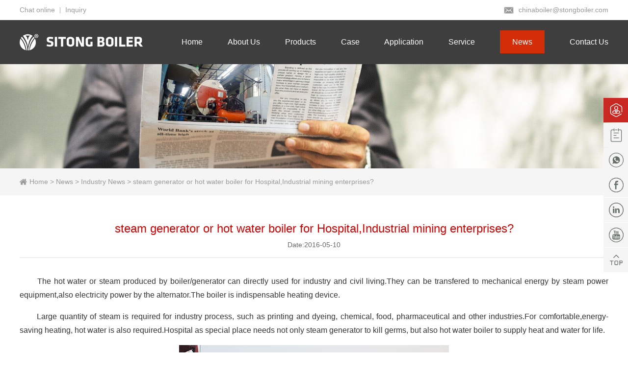

--- FILE ---
content_type: text/html
request_url: https://stong-boiler.com/new/industry-news/60.html
body_size: 5407
content:
<!DOCTYPE html>
<html lang="en">
<head>
    <meta charset="UTF-8">
    <title>steam generator or hot water boiler for Hospital,Industrial mining enterprises? - Sitong Boiler</title>
    <meta name="keywords" content="steam generator or hot water boiler for Hospital,Industrial mining enterprises?" />
    <meta name="description" content="The hot water or steam produced by boiler/generator can directly used for industry and civil living.They can be transfered to mechanical energy by steam power equipment,also electricity power by the alternator.The boiler is indispensable heating device.
" />
    <link rel="shortcut icon" href="/favicon.ico">
        <link rel="stylesheet" href="https://www.stong-boiler.com/css/style.css? v=2">
    <meta http-equiv="Cache-Control" content="no-transform" />  <!--防止百度转码-->
    <meta http-equiv="Cache-Control" content="no-siteapp" /> <!--防止百度转码-->
    <meta name="viewport" content="width=device-width, initial-scale=1.0, minimum-scale=1.0, maximum-scale=1.0, user-scalable=no"> 
    <link rel="alternate" type="application/vnd.wap.xhtml+xml" media="handheld" href="target"/> <!--防止百度转码-->
    <link rel="stylesheet" type="text/css" media="screen and (max-width:1024px)" href="https://www.stong-boiler.com/css/moblie.css? v=6">
<script type="text/javascript" src="/js/1.9.1jquery.min.js"></script>
<script type="text/javascript" src="/js/jquery.SuperSlide.2.1.1.js"></script>
<script src="/js/script.js" type="text/javascript"></script>
<meta name="referrer" content="unsafe-url">
<!-- Global site tag (gtag.js) - Google Ads: 815838048 -->
<script async src="https://www.googletagmanager.com/gtag/js?id=AW-815838048"></script>
<script>
  window.dataLayer = window.dataLayer || [];
  function gtag(){dataLayer.push(arguments);}
  gtag('js', new Date());

  gtag('config', 'AW-815838048',{'allow_enhanced_conversions':true});
  gtag('config', 'UA-93826211-2');
  gtag('config', 'G-6V6N6XQLN9');
</script>

<!--<script>
var enhanced_conversion_data;
window.addEventListener('load',function(){
  	document.querySelectorAll("input[value='Submit']").forEach(function(sendBtn, i){
		sendBtn.addEventListener('click', function(){

			var	name	 		= document.querySelectorAll("#name")[i].value.trim();
			var	message   	= document.querySelectorAll("#message")[i].value.trim();
			var	email   	= document.querySelectorAll("#email")[i].value.trim();
			var	tel   	= document.querySelectorAll("#tel")[i].value.trim();
			const emailRegularExpression = /^(([^<>()[]\.,;:s@"]+(.[^<>()[]\.,;:s@"]+)*)|(".+"))@(([[0-9]{1,3}.[0-9]{1,3}.[0-9]{1,3}.[0-9]{1,3}])|(([a-zA-Z-0-9]+.)+[a-zA-Z]{2,}))$/;
			
			if(emailRegularExpression.test(email) && name!="" && message!="" && tel!=""){
				gtag('event', 'conversion', {'send_to': 'AW-815838048/7g4ACNL4730Q4OaChQM'});
			  	
				enhanced_conversion_data = {
					"email": email,
					"phone_number": tel
		 		};
			}
		})
  })
})
</script>-->
<script>
    window.addEventListener('DOMContentLoaded', function (event) {
        document.querySelectorAll('[type="submit"]').forEach(function (e) {
            e.addEventListener('click', function () {

                var name = document.querySelector('[name="name"]').value;
                var phone = document.querySelector('[name="phone"]').value;
                var email = document.querySelector('[name="email"]').value;
                var msg = document.querySelector('[name="content"]').value;

                var mailformat = /^w+([.-]?w+)*@w+([.-]?w+)*(.w{2,3})+$/;
                if (name != "" && phone != "" && email != "" && msg != "" && email.match(mailformat)) {
                    gtag('set', 'user_data', { 'email': email });
                    gtag('event', '提交表单');
                };
            });
        });
    });
</script>

</head>
<body>
<div class="top">
    <div class="contentFlex contentFlex1">
        <div class="topleft">
            <a href="javascript:void(0)" onclick="openZoosUrl('chatwin');" class="topchat">Chat online</a>
            <div class="topline"></div>
            <a href="https://www.stong-boiler.com/contact-us/#form">Inquiry</a>
        </div>
        <div class="topright">
            <a href="/cdn-cgi/l/email-protection#a2c1cacbccc3c0cdcbcec7d0e2d1d6cdccc5c0cdcbcec7d08cc1cdcf"><span class="__cf_email__" data-cfemail="492a212027282b2620252c3b093a3d26272e2b2620252c3b672a2624">[email&#160;protected]</span></a>
        </div>
    </div>
</div>
<div class="head">
    <div class="contentFlex">
        <div class="logo"><a href="https://www.stong-boiler.com/"></a></div>
        <div class="headright">
            <div class="headitem active" id="home">
                <a href="https://www.stong-boiler.com/">Home</a>
            </div>
            <div class="headitem" id="about">
                <a href="https://www.stong-boiler.com/about/">About Us</a>
            </div>
            <div class="headitem" id="product">
                <a href="https://www.stong-boiler.com/product/">Products</a>
                <div class="headnav">
                    <div class="contentFlex headnavlist">
                        <div class="headnavitem">
                            <a href="https://www.stong-boiler.com/product/steam-boiler/"><span>—</span> Steam Boiler</a>
                        </div>
                        <div class="headnavitem">
                            <a href="https://www.stong-boiler.com/product/thermal-oil-boiler/"><span>—</span> Thermal Oil Boiler</a>
                        </div>
                        <div class="headnavitem">
                            <a href="https://www.stong-boiler.com/product/hot-water-boiler/"><span>—</span> Hot Water Boiler</a>
                        </div>
                        <div class="headnavitem">
                            <a href="https://www.stong-boiler.com/product/oil-gas-boiler/"><span>—</span> Oil Gas Boiler</a>
                        </div>
                        <div class="headnavitem">
                            <a href="https://www.stong-boiler.com/product/coal-biomass-boiler/"><span>—</span> Coal/Biomass Boiler</a>
                        </div>
                        <div class="headnavitem">
                            <a href="https://www.stong-boiler.com/product/waste-heat-recovery-boiler/"><span>—</span> Waste Heat Recovery Boiler</a>
                        </div>
                        <div class="headnavitem">
                            <a href="https://www.stong-boiler.com/product/cfb-boiler/"><span>—</span> CFB Boiler</a>
                        </div>
                        <div class="headnavitem">
                            <a href="https://www.stong-boiler.com/product/hot-air-stove/"><span>—</span> Hot Air Stove</a>
                        </div>
                        <div class="headnavitem">
                            <a href="https://www.stong-boiler.com/product/autoclave/"><span>—</span> Autoclave</a>
                        </div>
                    </div>
                </div>
            </div>
            <div class="headitem" id="case">
                <a href="https://www.stong-boiler.com/case/">Case</a>
            </div>
            <div class="headitem" id="applications">
                <a href="https://www.stong-boiler.com/applications/">Application</a>
            </div>
            <div class="headitem" id="services">
                <a href="https://www.stong-boiler.com/services/">Service</a>
            </div>
            <div class="headitem headnews" id="new">
                <a href="https://www.stong-boiler.com/new/">News</a>
                <div class="newNav" id="newNav">
                    <a href="https://www.stong-boiler.com/new/enterprise-news/">Enterprise News</a>
                    <a href="https://www.stong-boiler.com/new/industry-news/">Industry News</a>
                    <a href="https://www.stong-boiler.com/new/delivery-site/">Delivery Site</a>
                </div>
            </div>
            <div class="headitem" id="contact-us">
                <a href="https://www.stong-boiler.com/contact-us/">Contact Us</a>
            </div>
        </div>
    </div>
</div>
<!--手机端导航-->
<div class="sp_header">
<div class="sp_logo"><a href="/"><img src="/pic/logo-b.png" alt=""></a></div>
<div class="sp_nav"> <span></span> <span></span> <span></span> </div>
</div>
<div class="sjj_nav">
    <ul>
    <li><a href="https://www.stong-boiler.com/">Home</a></li>
    <li><a href="https://www.stong-boiler.com/about/">About Us</a></li>
    <li><a href="https://www.stong-boiler.com/product/">Products</a>
      <i class="sp_nav_xjb"> </i>
      <ul>
        <li><a href="https://www.stong-boiler.com/product/steam-boiler/">Steam Boiler</a></li>
        <li><a href="https://www.stong-boiler.com/product/thermal-oil-boiler/">Thermal Oil Boiler</a></li>
        <li><a href="https://www.stong-boiler.com/product/hot-water-boiler/">Hot Water Boiler</a></li>
        <li><a href="https://www.stong-boiler.com/product/oil-gas-boiler/">Oil Gas Boiler</a></li>
        <li><a href="https://www.stong-boiler.com/product/coal-biomass-boiler/">Coal/Biomass Boiler</a></li>
        <li><a href="https://www.stong-boiler.com/product/waste-heat-recovery-boiler/">Waste Heat Recovery Boiler</a></li>
        <li><a href="https://www.stong-boiler.com/product/cfb-boiler/">CFB Boiler</a></li>
        <li><a href="https://www.stong-boiler.com/product/hot-air-stove/">Hot Air Stove</a></li>
        <li><a href="https://www.stong-boiler.com/product/autoclave/">Autoclave</a></li>
        </ul>
        </li>
        <li><a href="https://www.stong-boiler.com/case/">Case</a> </li>
        <li><a href="https://www.stong-boiler.com/applications">Application</a></li>
        <li><a href="https://www.stong-boiler.com/services/">Service</a></li>
        <li><a href="https://www.stong-boiler.com/new/">News</a>
        <i class="sp_nav_xjb"> </i>
        <ul>
        <li><a href="https://www.stong-boiler.com/new/enterprise-news/">Enterprise News</a></li>
         <li><a href="https://www.stong-boiler.com/new/industry-news/">Industry News</a></li>
          <li><a href="https://www.stong-boiler.com/new/delivery-site/">Delivery Site</a></li>
        </ul>
        </li>
        <li><a href="https://www.stong-boiler.com/contact-us/">Contact Us</a>
        </li>
         <li class="sub"><a href="https://www.hnsstgl.cn/" target="_blank">CN</a><b>|</b><a href="https://www.stong-boiler.com/">EN</a></li>
    </ul>
</div>
<div class="banner aboutbanner">
<img src="/pic/news.jpg">
</div>
<div class="bread">
    <div class="content"><a href="https://www.stong-boiler.com/">Home</a>&nbsp;>&nbsp;<a href="https://www.stong-boiler.com/new/">News</a>&nbsp;>&nbsp;<a href="https://www.stong-boiler.com/new/industry-news/">Industry News</a> > steam generator or hot water boiler for Hospital,Industrial mining enterprises?</div>
</div>
<div class="content mainde">
    <h4>steam generator or hot water boiler for Hospital,Industrial mining enterprises?</h4>
    <p class="date">Date:2016-05-10</p>
    <div class="contentde">
        <p>　　The hot water or steam produced by boiler/generator can directly used for industry and civil living.They can be transfered to mechanical energy by steam power equipment,also electricity power by the alternator.The boiler is indispensable heating device.</p>
<p>　　Large quantity of steam is required for industry process, such as printing and dyeing, chemical, food, pharmaceutical and other industries.For comfortable,energy-saving heating, hot water is also required.Hospital as special place needs not only steam generator to kill germs, but also hot water boiler to supply heat and water for life.</p>
<p align="center"><img align="" alt="" src="/d/file/20220126/d9af8008225ac7c90ab3f125b05fe80d.jpg" style="border-width: 0px; border-style: solid; width: 550px; height: 410px;" /></p>
<p><strong>Therefore, these users need bothsteam and hot water.Which one to choose,hot water boiler or steam generator?</strong></p>
<p>　　This is a complex question. <a href=https://www.stong-boiler.com/about/ target=_blank class=infotextkey><a href=https://www.stong-boiler.com/about/ target=_blank class=infotextkey>Sitong boiler</a></a> help you analysis.</p>
<p><strong>Scenario 1</strong></p>
<p>　　. Industrial and mining enterprises need large quantity of steam but rather little hot water. You can choose steam generator matched with surface type heat exchanger to produce hot water.</p>
<p><strong>Scenario 2</strong></p>
<p>　　. If large quantity of hot water but litttle steam is needed.The pressure is high. We suggest set a small size steam generator beside the hot water boiler.</p>
<p><strong>Scenario 3</strong></p>
<p>　　. When small quantity of both hot water and steam is needed, we suggest steam and hot water amphibious boiler.</p>
<p><strong>Scenario 4</strong></p>
<p>　　. When large quantity of both hot water and steam is needed, we should analysis the system.</p>
<p>　　Any queations of oil (gas) fuel boilers, pleasecontact us, our manager will provide professional advice.</p>    </div>
    <div class="links">
        <p><span>Pre: </span><a href='/new/industry-news/59.html'>How the scale generated in boilers?</a></p>
        <p><span>Next: </span><a href='/new/industry-news/61.html'>Bangladesh Knit Garments Factory used electric steam boiler</a></p>
        <div class="tel">+0086-371-68097667</div>
    </div>
</div>
    <div class="form" id="form">
        <div class="content puform">
            <h3 class="putit"><span>—</span> Inquiry</h3>
            <p class="formp">Contact us now if you have any question about our company and products <a href="/cdn-cgi/l/email-protection#ea898283848b888583868f98aa999e85848d888583868f98c4898587"><span class="__cf_email__" data-cfemail="4f2c2726212e2d2026232a3d0f3c3b2021282d2026232a3d612c2022">[email&#160;protected]</span></a>. Any of your inquiry and suggestion will be highly appreciated. We will keep your information completely private.</p>
           <form name="form" method="post" action="https://inquiry.sitong-boiler.com/updata.php" onsubmit="return check(this)">
                <div class="formcon">
                    <div class="formconitem formcon1">
                        <div class="folabel">Name <span>*</span><input name="name" type="text" id="sName" /></div>
                    </div>
                    <div class="formconitem formcon2">
                        <div class="folabel">Tel <span>*</span><input name="phone" type="text" /></div>
                    </div>
                    <div class="formconitem formcon3">
                        <div class="folabel">Email <span>*</span><input name="email" type="text" id="sEmail" /></div>
                    </div>
                </div>
                <div class="formsg">
                    <div class="formconitem formcon4 formsg">
                        <div class="folabel">Message <span>*</span></div>
                    </div>
                    <div class="formconitem formtext">
                        <textarea name="content" id="sContent" onfocus="if (this.value==text) {this.value='';this.style.cssText='color:#000000';} "  onblur="if (this.value=='') {this.value=text;this.style.cssText='color:#808080'}"></textarea>
                    </div>
                </div>
              <input type="submit" value="Submit" class="submit" value="Submit" />
	    <input type="hidden" name="from_company" value="四通锅炉" />
            </form>
        </div>
    </div>
<div class="want">
    <p>WANT TO FIND A BOILER FOR YOUR COMPANY ?<a href="javascript:void(0)" onclick="openZoosUrl('chatwin');">CONTACT US</a></p>
</div>
<div class="footer">
    <div class="foo-nav content">
        <div class="contentFlex">
            <div class="foo-nav-item">
                <a href="https://www.stong-boiler.com/about/"><h4>About Us</h4></a>
                <a href="https://www.stong-boiler.com/about/"><p>- Company Profile</p></a>
                <a href="https://www.stong-boiler.com/about/"><p>- Enterprise Culture</p></a>
                <a href="https://www.stong-boiler.com/about/"><p>- Quality Assurance System</p></a>
                <a href="https://www.stong-boiler.com/about/"><p>- Enterprise honor</p></a>
            </div>
            <div class="foo-nav-item">
                <a href="https://www.stong-boiler.com/product/"><h4>Products</h4></a>
                <a href="https://www.stong-boiler.com/product/oil-gas-boiler/"><p>- Oil Gas Boiler</p></a>
                <a href="https://www.stong-boiler.com/product/coal-biomass-boiler/"><p>- Coal/Biomass Boiler</p></a>
                <a href="https://www.stong-boiler.com/product/waste-heat-recovery-boiler/"><p>- Waste Heat Recovery Boiler</p></a>
                <a href="https://www.stong-boiler.com/product/cfb-boiler/"><p>- CFB Boiler</p></a>
                <a href="https://www.stong-boiler.com/product/hot-air-stove/"><p>- Hot Air Stove</p></a>
                <a href="https://www.stong-boiler.com/product/autoclave/"><p>- Autoclave</p></a>
            </div>
            <div class="foo-nav-item">
                <a href="https://www.stong-boiler.com/services/"><h4>Service</h4></a>
                <a href="https://www.stong-boiler.com/services/"><p>- In Time Reply</p></a>
                <a href="https://www.stong-boiler.com/services/"><p>- Boiler Customization</p></a>
                <a href="https://www.stong-boiler.com/services/"><p>- Factory Visiting Service</p></a>
                <a href="https://www.stong-boiler.com/services/"><p>- Order and Sign Contract</p></a>
            </div>
            <div class="foo-nav-item foo-nav-item1">
                <a href="https://www.stong-boiler.com/contact-us/"><h4>Contact Us</h4></a>
                <a href="tel:008637168097667"><p>- Tel: +0086-371-68097667</p></a>
                <a href="https://api.whatsapp.com/send/?phone=8613623851818&text=Hello,%20%20I%27m+interested+in+your+products&app_absent=0" target="_blank"><p>- WhatsApp: +86 13623851818</p></a>
                <a href="/cdn-cgi/l/email-protection#36555e5f585754595f5a534476454259585154595f5a53441855595b"><p>- Email: <span class="__cf_email__" data-cfemail="e98a818087888b8680858c9ba99a9d86878e8b8680858c9bc78a8684">[email&#160;protected]</span></p></a>
                <a href="https://goo.gl/maps/zxpyGmpfs7cECH1WA"><p>- Address:Yangxia Road, Industrial Aggregation<br>District,Taikang County</p></a>
            </div>
        </div>
        <div class="foo-sea">
            <form action="https://www.stong-boiler.com/e/sch/index.php">
                <input type="text" name="keyboard">
                <input type="submit" value="Search">
            </form>
            <div class="fooico">
                <a href="https://www.youtube.com/channel/UCJSsLlT5lNuJUEGVvo0cmYA" target="_blank" class="fooicon fooicon1"></a>
                <a href="https://www.facebook.com/china.sitong.boiler/" target="_blank" class="fooicon fooicon2"></a>
                <a href="https://www.linkedin.com/company/henan-province-stong-boiler-co-ltd/" class="fooicon fooicon3" target="_blank"></a>
            </div>
        </div>
    </div>
    <div class="foo-copy">
        <div class="contentFlex copy">
            <div class="copy-logo"></div>
            <div class="copy-p">Copyright Notice © <a href="https://www.stong-boiler.com/">Henan Province Sitong Boiler Co., Ltd.</a> All rights reserved</div>
        </div>
    </div>
</div>
    <div class="fixedslide">
        <a href="javascript:void(0)" onclick="openZoosUrl('chatwin');"><div class="fixeditem fixeditem1"><p>Chat Online</p></div></a>
        <a href="/contact-us/#form" target="_blank"><div class="fixeditem fixeditem2"><p>Order</p></div></a>
        <a href="https://api.whatsapp.com/send/?phone=8613623851818 &amp;text=Hello,%20%20I%27m+interested+in+your+products&amp;app_absent=0" target="_blank"><div class="fixeditem fixeditem7"><p>+86-13623851818 </p></div></a>
        <a href="https://www.facebook.com/china.sitong.boiler/" target="_blank"><div class="fixeditem fixeditem3"><p>Facebook</p></div></a>
        <a href="https://www.linkedin.com/company/henan-province-stong-boiler-co-ltd/" target="_blank"><div class="fixeditem fixeditem4"><p>LinkedIn</p></div></a>
        <a href="https://www.youtube.com/channel/UCJSsLlT5lNuJUEGVvo0cmYA" target="_blank"><div class="fixeditem fixeditem5"><p>Youtube</p></div></a>
        <a href="javascript:void(0)" onclick="totop()"><div class="fixeditem fixeditem6"></div></a>
    </div>
<script data-cfasync="false" src="/cdn-cgi/scripts/5c5dd728/cloudflare-static/email-decode.min.js"></script><script type="text/javascript" src="https://www.stong-boiler.com/js/1.9.1jquery.min.js"></script>
<script type="text/javascript" src="https://www.stong-boiler.com/js/pub.js"></script>
<script defer src="https://static.cloudflareinsights.com/beacon.min.js/vcd15cbe7772f49c399c6a5babf22c1241717689176015" integrity="sha512-ZpsOmlRQV6y907TI0dKBHq9Md29nnaEIPlkf84rnaERnq6zvWvPUqr2ft8M1aS28oN72PdrCzSjY4U6VaAw1EQ==" data-cf-beacon='{"version":"2024.11.0","token":"9e01c7f8c53b47378c2c254d2f6d0fde","r":1,"server_timing":{"name":{"cfCacheStatus":true,"cfEdge":true,"cfExtPri":true,"cfL4":true,"cfOrigin":true,"cfSpeedBrain":true},"location_startswith":null}}' crossorigin="anonymous"></script>
</body>
</html>
<script language="javascript" src="https://pht.zoosnet.net/JS/LsJS.aspx?siteid=PHT94160431&float=1&lng=en"></script>

--- FILE ---
content_type: text/css
request_url: https://www.stong-boiler.com/css/moblie.css?%20v=6
body_size: 2025
content:
@charset "utf-8";
/* CSS Document */
@media only screen and (max-width:1024px){
.contentFlex{ width:100%; min-width:100%; display:block;}	
.contentFlex1{display:flex;}
.contentFlex2{display:flex;flex-wrap: wrap;}
.top{padding:10px;}
.head{display:none;}
.sp_header{height:50px;overflow:hidden;background:#fff;width:95%; margin:0 auto;  display:block;}
.sp_logo{padding:5px 0px;float:left;}
.sp_logo img{margin:auto;max-height:27px;}
.sp_nav{width:46px;float:right;position:relative;cursor:pointer;height:30px;margin-top:10px; display:block;}
.sp_nav span{display:block;background:#333;width:23px;height:2px;position:absolute;left:10px;transition:all ease 0.35s}
.sp_nav span:nth-of-type(1){top:0px}
.sp_nav span:nth-of-type(2){top:9px}
.sp_nav span:nth-of-type(3){top:18px}
.sp_nav_se span:nth-of-type(1){top:10px;transform:rotate(45deg)}
.sp_nav_se span:nth-of-type(2){width:0}
.sp_nav_se span:nth-of-type(3){top:10px;transform:rotate(-45deg)}
.sjj_nav{position:fixed;z-index:9;background:#FFF;width:100%;height:calc(100% - 50px);font-size:15px;line-height:40px;top:-100%;left:0;overflow:auto;overflow-x:hidden;transition:top ease 0.35s; padding-top:10px;  display: block;}
.nav_show{top:80px}
.sjj_nav>ul>li:first-child{overflow:hidden;border-top:0}
.sjj_nav>ul>li:first-child>a{float:left;width:calc(100% - 70px);}
.sjj_nav>ul>li:first-child .language{float:right;width:70px;overflow:hidden;line-height:30px;margin-top:5px}
.sjj_nav>ul>li:first-child .language a{width:35px;float:left;border-left:1px #ddd solid;text-align:center;color:#999;}
.sjj_nav ul li i{position:absolute;top:5px;right:0px;border-left:1px #ddd solid;height:30px;padding:0px 7px 0 7px;}
.sjj_nav ul li i svg{transform:rotate(-90deg);transition:all ease 0.35s}
.sjj_nav ul li .sjj_nav_i_se svg{transform:rotate(0deg)}
.sjj_nav ul li{border-top:1px #ddd solid;margin-left:20px;position:relative;line-height:40px;font-size:14px}
.sjj_nav>ul >li:last-child{border-bottom:1px #ddd solid;}
.sjj_nav ul li ul{display:none}
.sjj_nav ul li a{color:#666;width:80%;font-size:15px;}
.sjj_nav ul li ul li a{color:#999;display:block;text-align:left;}
.sjj_nav ul li i svg{width:20px;height:20px;fill:#555;}
.sjj_nav ul li .sjj_nav_i_se svg{fill:#df0707}
.sjj_nav ul li ul li>ul{margin-left:10px}	
.sjj_nav ul li.sub a{display: inline-block;  width: auto;}
.sjj_nav ul li.sub b{display: inline; padding: 0px 20px; font-weight: 100;}
.banner{display:none;}
.sjbanner{display:block;}
.homebanner .hd{left:0; width:100%;}
.homebanner .hd ul{display:flex;justify-content: center; float:none;}
.homeprolist{display:none;}
.sj-product{display: block; padding:0px 20px;}
.sj-product ul li{display:block; width:50%; float:left; margin-bottom:20px;}
.sj-product ul li .conn{display:block; width:93%; margin:0 auto; border:3px solid #dcdcdc; padding:10px;}
.sj-product ul li .conn .pic{display:block; width:100%;}
.sj-product ul li .conn .pic img{display:block; width:auto; height:90px; margin:0 auto}
.sj-product ul li .conn .tit{display:block; width:100%; margin-top:30px;}
.sj-product ul li .conn .tit h2 a{display:block; font-size:16px;}
.sj-product ul li .conn .tit .more{margin-top:20px;}
.sj-product ul li .conn .tit .more a{width:100%;height: 37px;border: 1px solid #cc0404;
display:block;line-height: 37px;font-size: 14px;
border-radius: 4px; text-align:center; margin-bottom:10px;}
.homepromore{margin-top:20px;}
.i-abo-left{display:block; float:none; width:100%;}
.i-abo-right{display:block; width:100%;}
.i-video{height:auto;}
.i-abo-right #veImg{height:auto;}
.i-abo-right #ve{height:auto;}
.i-img{ display:none;}
.i-cer{display:none;}
.i-case{padding:20px;}
.i-app-item{margin:25px auto;}
.i-case-right{margin-top:30px;}
.i-case-left{width:100%;}
.i-case-img{height:230px;}
.i-case-item{width:100%;}
.i-case-left .prev, .i-case-left .next{display:none;}
.i-chat{display:none;}
.want{height:auto; line-height:35px; font-size:17px; padding:20px 0;}
.want a{ margin-top:30px; margin-bottom:0;}
.content{ width:100%; min-width:100%;}
.foo-nav-item{display:none;}
.foo-sea form{display:none;}
.foo-sea{margin:0;}
.fooico{width: 100%;text-align: left;display: flex;justify-content: space-evenly; margin:0;}
.fooico a{margin:0;}
.foo-copy{padding:20px;}
.copy-logo{margin:0 auto;}
.copy-p{margin-top:10px;}
.fixedslide{display:none;}
.aboutbanner{ display:block !important;}
.bread{padding:0px 15px;}
.conab{padding:20px;}
.conle p{background:none; text-indent:0;}
.conle{width:100%;}
.conri{height:220px; width:100%;}
.know{margin:0; padding:20px;}
.knowcon{width:100%; margin-bottom:20px;}
.sitong{ display:none;}
.excell{padding:20px;}
.exleft{width:100%;}
.exrig{display:block; width:100%;}
.ex1{width:100%;}
.ex2{width:100%;}
.ex3{width:100%;}
.ex4{width:100%;}
.abpro{display:none;}
.deve{padding:20px;}
.deveLeft{width:auto;}
.deveright{width:100%;}
.deveright p{padding:0;}
.develist .prev, .develist .next{margin:0;}
.develist .prev{top:20%; left:10px;}
.develist .next{top:20%; right:10px;}
.develist .hd{display:none;}
.form{height:auto; padding:20px;    background-size: 100% 100%;}
.puform{padding:10px;}
.formsg .formconitem{display:block; width:100%; height:auto; margin:0;}
.formsg .formtext{width:100%; min-height:80px;}
.formsg{display:block;}
.foo-nav-item1{display:block; padding-left:30px;}
.probanner{display:block;}
.prolist{padding:20px;}
.pro-index{margin-top:20px;}
.pro-other .pro-text{width:100%; display:block;}
.other-one{width:100%;}
.other-one img{width:auto; margin:0 auto; display:block;}
.other-r{width:100%; text-align:center; padding-bottom:40px;}
.pro-text p.pro-title{margin-top:10px; height:auto;}
.category{display:none;}
.bread{height:auto; line-height:25px; }
.bread .content{background-position:left 5px;}
.prodetail{padding:20px;}
.proDeLeft{width:100%;}
.proDeLeft .hd li{width:80px;}
.proDeRight{width:100%;}
.proDePa{background:none; text-indent:0; height:auto; line-height:25px; padding:20px 0}
.introduction{padding:20px;}
.introL{width:100%;}
.safe{padding:20px;}
.high{padding:20px;}
.shortform{height:auto; background-size:cover;}
.formcon{display:block;}
.shortform .formconitem{width:80%; margin:15px auto;}
.shortform input[type=submit]{margin:0 auto; display:block;}
.para{display:none;}
.procer{display:none;}
.procase{display:none;}
.form2 .puform{padding:10px;}
.radio-box .v-radio{width:100%;}
.foradio{font-size:16px;}
.radioTle span{display:inline;}
.radioTle{float:none; width:100%;}
.radio-box1{float:none; width:100%;}
.radio-box1 .v-radio{width:50%;}
.caselist{ padding:20px;}
.procaseitem{width:100%;}
.procaseimg{height:auto;}
.page>a, .page>b{margin:5px;}
.page{margin-bottom:20px;}
.appli{padding:20px;}
.appitem{width:100%; margin-bottom:20px;}
.applist{display:flex; width:100%;}
.applist a{width:48%;}
.appdebanner{display:block; height:auto; padding:30px 0;}
.bread{padding:20px 15px;}
.appintro{padding:20px;}
.appfac{ height:auto; padding:10px 20px; background-position:center !important;}
.apph3{font-size:20px;}
.appmore{width:80%; margin-bottom:20px;}
.used{padding:20px;}
.apppro{height:auto; padding:20px;}
.aproleft{display:block; width:100%;}
.aproitem{width:100%; margin-bottom:15px;}
.aproimg{width:100%; height:auto;}
.aproright{width:auto; padding:20px; background-position:left !important; background-size:contain !important;}
.newslist{padding:20px;}
.newscate{display:none;}
.newitem .date{ display:none;}
.newitem .pic{display:block; width:100%; float:none; height:auto; margin:0;}
.newitem .pic img{display:block; width:100%;}
.conItem{width:48%;}
.conri #ve{height: auto;}
.pro-a{display: none;}
.safe img{width: auto !important; height: auto !important;}
.high img{width: auto !important; height: auto !important;}
.contac{padding: 20px;}
.conimg{height: 110px;}
.conp p{font-size: 13px;}
.map iframe{width: 100% !important; height: 200px !important;}
.mainde{padding: 20px;}
.contentde img{width: auto !important; height: auto !important;}
.tel{display: none;}
.links{padding: 20px;}
.formconitem{width: 100%;}

	}



--- FILE ---
content_type: application/javascript
request_url: https://www.stong-boiler.com/js/pub.js
body_size: 361
content:
var url = window.location.pathname;
var urls = url.split("/")[1];
var urlss = url.split("/")[2];
var urlsss = url.split("/")[3];
if(urls !== "" && urls !== 'e'){
    if(urls === "boiler-capacity"){
        document.getElementById("product").classList.add('active');
    }else{
        document.getElementById(urls).classList.add('active');
    }
    document.getElementById('home').classList.remove('active');
    if(urls === "product" && urlss !== "" && urlsss.search('html') == -1){
        document.getElementById(urlss).classList.add('active');
    }
    if(urls === "new" && urlss !== "" && urlsss.search('html') == -1){
        document.getElementById(urlss).classList.add('active');
    }
}
if(urls === "new"){
    document.getElementById('newNav').style.cssText = "left:-25%";
}
function totop(){
    document.body.scrollTop = 0;
    document.documentElement.scrollTop = 0;
}
$(function () {
    var $doc = $(document),
        obj = {
            init: function () {
                this.form();
            },
            active: function (ele, index, className) {
                var className = className || 'active';
                if (index == -1) {
                    ele.addClass(className).siblings().removeClass(className);
                }
                else {
                    ele.eq(index).addClass(className).siblings().removeClass(className);
                }
            },
            form: function () {
                $doc.on('click', '.v-radio', function () {
                    var _ = $(this),
                        $value = _.data('value');
                    if(_.hasClass('checked'))
                    {
                        _.removeClass('checked');
                        _.siblings('input').val('');
                    }
                    else{
                        obj.active(_, -1, 'checked');
                        _.siblings('input').val($value);
                    }

                });

            },
        };
    obj.init();
});
